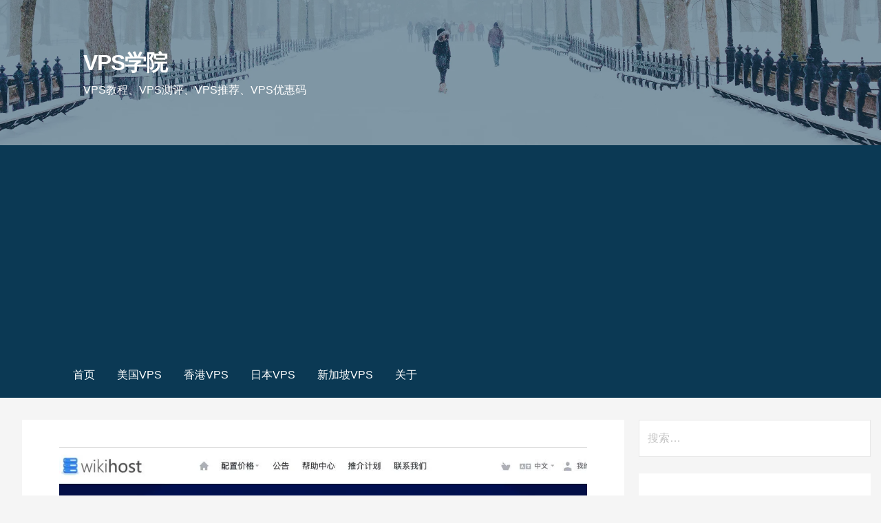

--- FILE ---
content_type: text/html; charset=UTF-8
request_url: https://vpsxueyuan.com/tag/idc-wiki/
body_size: 8652
content:
<!DOCTYPE html><html lang="zh-Hans"><head><meta charset="UTF-8"><meta name="viewport" content="width=device-width, initial-scale=1"><link rel="profile" href="http://gmpg.org/xfn/11"><link rel="pingback" href="https://vpsxueyuan.com/xmlrpc.php"><meta name='robots' content='index, follow, max-image-preview:large, max-snippet:-1, max-video-preview:-1' /><link media="all" href="https://vpsxueyuan.com/wp-content/cache/autoptimize/css/autoptimize_7ddf134da6934d91280c19701ca39597.css" rel="stylesheet"><title>idc.wiki - VPS学院</title><link rel="canonical" href="https://vpsxueyuan.com/tag/idc-wiki/" /><meta property="og:locale" content="zh_CN" /><meta property="og:type" content="article" /><meta property="og:title" content="idc.wiki - VPS学院" /><meta property="og:url" content="https://vpsxueyuan.com/tag/idc-wiki/" /><meta property="og:site_name" content="VPS学院" /><meta name="twitter:card" content="summary_large_image" /> <script type="application/ld+json" class="yoast-schema-graph">{"@context":"https://schema.org","@graph":[{"@type":"CollectionPage","@id":"https://vpsxueyuan.com/tag/idc-wiki/","url":"https://vpsxueyuan.com/tag/idc-wiki/","name":"idc.wiki - VPS学院","isPartOf":{"@id":"https://vpsxueyuan.com/#website"},"primaryImageOfPage":{"@id":"https://vpsxueyuan.com/tag/idc-wiki/#primaryimage"},"image":{"@id":"https://vpsxueyuan.com/tag/idc-wiki/#primaryimage"},"thumbnailUrl":"https://vpsxueyuan.com/wp-content/uploads/2020/09/wikihost.jpg?v=1601084552","breadcrumb":{"@id":"https://vpsxueyuan.com/tag/idc-wiki/#breadcrumb"},"inLanguage":"zh-Hans"},{"@type":"ImageObject","inLanguage":"zh-Hans","@id":"https://vpsxueyuan.com/tag/idc-wiki/#primaryimage","url":"https://vpsxueyuan.com/wp-content/uploads/2020/09/wikihost.jpg?v=1601084552","contentUrl":"https://vpsxueyuan.com/wp-content/uploads/2020/09/wikihost.jpg?v=1601084552","width":1083,"height":472,"caption":"wikihost"},{"@type":"BreadcrumbList","@id":"https://vpsxueyuan.com/tag/idc-wiki/#breadcrumb","itemListElement":[{"@type":"ListItem","position":1,"name":"首页","item":"https://vpsxueyuan.com/"},{"@type":"ListItem","position":2,"name":"idc.wiki"}]},{"@type":"WebSite","@id":"https://vpsxueyuan.com/#website","url":"https://vpsxueyuan.com/","name":"VPS学院","description":"VPS教程、VPS测评、VPS推荐、VPS优惠码","publisher":{"@id":"https://vpsxueyuan.com/#/schema/person/5cb9ba2d9e590db96bc7392c5a0f9fc4"},"potentialAction":[{"@type":"SearchAction","target":{"@type":"EntryPoint","urlTemplate":"https://vpsxueyuan.com/?s={search_term_string}"},"query-input":{"@type":"PropertyValueSpecification","valueRequired":true,"valueName":"search_term_string"}}],"inLanguage":"zh-Hans"},{"@type":["Person","Organization"],"@id":"https://vpsxueyuan.com/#/schema/person/5cb9ba2d9e590db96bc7392c5a0f9fc4","name":"佐玲","image":{"@type":"ImageObject","inLanguage":"zh-Hans","@id":"https://vpsxueyuan.com/#/schema/person/image/","url":"https://vpsxueyuan.com/wp-content/uploads/2020/04/lizuo.jpg","contentUrl":"https://vpsxueyuan.com/wp-content/uploads/2020/04/lizuo.jpg","width":556,"height":938,"caption":"佐玲"},"logo":{"@id":"https://vpsxueyuan.com/#/schema/person/image/"}}]}</script> <link rel='dns-prefetch' href='//vpsxueyuan.com' /><link href='https://hm.baidu.com' rel='preconnect' /><link rel="alternate" type="application/rss+xml" title="VPS学院 &raquo; Feed" href="https://vpsxueyuan.com/feed/" /><link rel="alternate" type="application/rss+xml" title="VPS学院 &raquo; 评论 Feed" href="https://vpsxueyuan.com/comments/feed/" /> <script type="text/javascript" id="wpp-js" src="https://vpsxueyuan.com/wp-content/plugins/wordpress-popular-posts/assets/js/wpp.min.js?ver=7.3.6" data-sampling="1" data-sampling-rate="5" data-api-url="https://vpsxueyuan.com/wp-json/wordpress-popular-posts" data-post-id="0" data-token="fefbf3e35b" data-lang="0" data-debug="0"></script> <link rel="alternate" type="application/rss+xml" title="VPS学院 &raquo; idc.wiki 标签 Feed" href="https://vpsxueyuan.com/tag/idc-wiki/feed/" /><link rel='stylesheet' id='dashicons-css' href='https://vpsxueyuan.com/wp-includes/css/dashicons.min.css?ver=6.9' type='text/css' media='all' /><style id='primer-inline-css' type='text/css'>.site-header{background-image:url(https://vpsxueyuan.com/wp-content/uploads/2020/05/ashe_bg.jpg);}
.site-title a,.site-title a:visited{color:#ffffff;}.site-title a:hover,.site-title a:visited:hover{color:rgba(255, 255, 255, 0.8);}
.site-description{color:#ffffff;}
.hero,.hero .widget h1,.hero .widget h2,.hero .widget h3,.hero .widget h4,.hero .widget h5,.hero .widget h6,.hero .widget p,.hero .widget blockquote,.hero .widget cite,.hero .widget table,.hero .widget ul,.hero .widget ol,.hero .widget li,.hero .widget dd,.hero .widget dt,.hero .widget address,.hero .widget code,.hero .widget pre,.hero .widget .widget-title,.hero .page-header h1{color:#ffffff;}
.main-navigation ul li a,.main-navigation ul li a:visited,.main-navigation ul li a:hover,.main-navigation ul li a:focus,.main-navigation ul li a:visited:hover{color:#ffffff;}.main-navigation .sub-menu .menu-item-has-children > a::after{border-right-color:#ffffff;border-left-color:#ffffff;}.menu-toggle div{background-color:#ffffff;}.main-navigation ul li a:hover,.main-navigation ul li a:focus{color:rgba(255, 255, 255, 0.8);}
h1,h2,h3,h4,h5,h6,label,legend,table th,dl dt,.entry-title,.entry-title a,.entry-title a:visited,.widget-title{color:#353535;}.entry-title a:hover,.entry-title a:visited:hover,.entry-title a:focus,.entry-title a:visited:focus,.entry-title a:active,.entry-title a:visited:active{color:rgba(53, 53, 53, 0.8);}
body,input,select,textarea,input[type="text"]:focus,input[type="email"]:focus,input[type="url"]:focus,input[type="password"]:focus,input[type="search"]:focus,input[type="number"]:focus,input[type="tel"]:focus,input[type="range"]:focus,input[type="date"]:focus,input[type="month"]:focus,input[type="week"]:focus,input[type="time"]:focus,input[type="datetime"]:focus,input[type="datetime-local"]:focus,input[type="color"]:focus,textarea:focus,.navigation.pagination .paging-nav-text{color:#252525;}hr{background-color:rgba(37, 37, 37, 0.1);border-color:rgba(37, 37, 37, 0.1);}input[type="text"],input[type="email"],input[type="url"],input[type="password"],input[type="search"],input[type="number"],input[type="tel"],input[type="range"],input[type="date"],input[type="month"],input[type="week"],input[type="time"],input[type="datetime"],input[type="datetime-local"],input[type="color"],textarea,.select2-container .select2-choice{color:rgba(37, 37, 37, 0.5);border-color:rgba(37, 37, 37, 0.1);}select,fieldset,blockquote,pre,code,abbr,acronym,.hentry table th,.hentry table td{border-color:rgba(37, 37, 37, 0.1);}.hentry table tr:hover td{background-color:rgba(37, 37, 37, 0.05);}
blockquote,.entry-meta,.entry-footer,.comment-meta .says,.logged-in-as,.wp-block-coblocks-author__heading{color:#686868;}
.site-footer .widget-title,.site-footer h1,.site-footer h2,.site-footer h3,.site-footer h4,.site-footer h5,.site-footer h6{color:#353535;}
.site-footer .widget,.site-footer .widget form label{color:#252525;}
.footer-menu ul li a,.footer-menu ul li a:visited{color:#686868;}.site-info-wrapper .social-menu a{background-color:#686868;}.footer-menu ul li a:hover,.footer-menu ul li a:visited:hover{color:rgba(104, 104, 104, 0.8);}
.site-info-wrapper .site-info-text{color:#686868;}
a,a:visited,.entry-title a:hover,.entry-title a:visited:hover{color:#ff6663;}.navigation.pagination .nav-links .page-numbers.current,.social-menu a:hover{background-color:#ff6663;}a:hover,a:visited:hover,a:focus,a:visited:focus,a:active,a:visited:active{color:rgba(255, 102, 99, 0.8);}.comment-list li.bypostauthor{border-color:rgba(255, 102, 99, 0.2);}
button,a.button,a.button:visited,input[type="button"],input[type="reset"],input[type="submit"],.wp-block-button__link,.site-info-wrapper .social-menu a:hover{background-color:#ff6663;border-color:#ff6663;}button:hover,button:active,button:focus,a.button:hover,a.button:active,a.button:focus,a.button:visited:hover,a.button:visited:active,a.button:visited:focus,input[type="button"]:hover,input[type="button"]:active,input[type="button"]:focus,input[type="reset"]:hover,input[type="reset"]:active,input[type="reset"]:focus,input[type="submit"]:hover,input[type="submit"]:active,input[type="submit"]:focus{background-color:rgba(255, 102, 99, 0.8);border-color:rgba(255, 102, 99, 0.8);}
button,button:hover,button:active,button:focus,a.button,a.button:hover,a.button:active,a.button:focus,a.button:visited,a.button:visited:hover,a.button:visited:active,a.button:visited:focus,input[type="button"],input[type="button"]:hover,input[type="button"]:active,input[type="button"]:focus,input[type="reset"],input[type="reset"]:hover,input[type="reset"]:active,input[type="reset"]:focus,input[type="submit"],input[type="submit"]:hover,input[type="submit"]:active,input[type="submit"]:focus,.wp-block-button__link{color:#ffffff;}
body{background-color:#f5f5f5;}.navigation.pagination .nav-links .page-numbers.current{color:#f5f5f5;}
.hentry,.comments-area,.widget,#page > .page-title-container{background-color:#ffffff;}
.site-header{background-color:#0b3954;}.site-header{-webkit-box-shadow:inset 0 0 0 9999em;-moz-box-shadow:inset 0 0 0 9999em;box-shadow:inset 0 0 0 9999em;color:rgba(11, 57, 84, 0.50);}
.main-navigation-container,.main-navigation.open,.main-navigation ul ul,.main-navigation .sub-menu{background-color:#0b3954;}
.site-footer{background-color:#0b3954;}
.site-footer .widget{background-color:#ffffff;}
.site-info-wrapper{background-color:#f5f5f5;}.site-info-wrapper .social-menu a,.site-info-wrapper .social-menu a:visited,.site-info-wrapper .social-menu a:hover,.site-info-wrapper .social-menu a:visited:hover{color:#f5f5f5;}
.has-primary-color{color:#03263B;}.has-primary-background-color{background-color:#03263B;}
.has-secondary-color{color:#0b3954;}.has-secondary-background-color{background-color:#0b3954;}
.has-tertiary-color{color:#bddae6;}.has-tertiary-background-color{background-color:#bddae6;}
.has-quaternary-color{color:#ff6663;}.has-quaternary-background-color{background-color:#ff6663;}
.has-quinary-color{color:#ffffff;}.has-quinary-background-color{background-color:#ffffff;}
/*# sourceURL=primer-inline-css */</style> <script type="text/javascript" src="https://vpsxueyuan.com/wp-includes/js/jquery/jquery.min.js?ver=3.7.1" id="jquery-core-js"></script> <script type="text/javascript" id="to-top-js-extra">var to_top_options = {"scroll_offset":"100","icon_opacity":"50","style":"icon","icon_type":"dashicons-arrow-up-alt2","icon_color":"#ffffff","icon_bg_color":"#000000","icon_size":"32","border_radius":"5","image":"https://vpsxueyuan.com/wp-content/plugins/to-top/admin/images/default.png","image_width":"65","image_alt":"","location":"bottom-right","margin_x":"20","margin_y":"20","show_on_admin":"0","enable_autohide":"0","autohide_time":"2","enable_hide_small_device":"0","small_device_max_width":"640","reset":"0"};
//# sourceURL=to-top-js-extra</script> <link rel="https://api.w.org/" href="https://vpsxueyuan.com/wp-json/" /><link rel="alternate" title="JSON" type="application/json" href="https://vpsxueyuan.com/wp-json/wp/v2/tags/67" /><link rel="EditURI" type="application/rsd+xml" title="RSD" href="https://vpsxueyuan.com/xmlrpc.php?rsd" /><meta name="generator" content="WordPress 6.9" /><link rel="icon" href="https://vpsxueyuan.com/wp-content/uploads/2020/04/cropped-lizuo-32x32.jpg?v=1586947211" sizes="32x32" /><link rel="icon" href="https://vpsxueyuan.com/wp-content/uploads/2020/04/cropped-lizuo-192x192.jpg?v=1586947211" sizes="192x192" /><link rel="apple-touch-icon" href="https://vpsxueyuan.com/wp-content/uploads/2020/04/cropped-lizuo-180x180.jpg?v=1586947211" /><meta name="msapplication-TileImage" content="https://vpsxueyuan.com/wp-content/uploads/2020/04/cropped-lizuo-270x270.jpg?v=1586947211" /> <script data-ad-client="ca-pub-2278771691215617" async src="https://pagead2.googlesyndication.com/pagead/js/adsbygoogle.js"></script> </head><body class="archive tag tag-idc-wiki tag-67 wp-theme-primer custom-header-image layout-two-column-default"><div id="page" class="hfeed site"> <a class="skip-link screen-reader-text" href="#content">跳至内容</a><header id="masthead" class="site-header" role="banner"><div class="site-header-wrapper"><div class="site-title-wrapper"><div class="site-title"><a href="https://vpsxueyuan.com/" rel="home">VPS学院</a></div><div class="site-description">VPS教程、VPS测评、VPS推荐、VPS优惠码</div></div><div class="hero"><div class="hero-inner"></div></div></div></header><div class="main-navigation-container"><div class="menu-toggle" id="menu-toggle" role="button" tabindex="0"
 ><div></div><div></div><div></div></div><nav id="site-navigation" class="main-navigation"><div class="menu-%e4%b8%bb%e8%8f%9c%e5%8d%95-container"><ul id="menu-%e4%b8%bb%e8%8f%9c%e5%8d%95" class="menu"><li id="menu-item-28" class="menu-item menu-item-type-custom menu-item-object-custom menu-item-home menu-item-28"><a href="https://vpsxueyuan.com">首页</a></li><li id="menu-item-27" class="menu-item menu-item-type-taxonomy menu-item-object-category menu-item-27"><a href="https://vpsxueyuan.com/us-vps/">美国VPS</a></li><li id="menu-item-35" class="menu-item menu-item-type-taxonomy menu-item-object-category menu-item-35"><a href="https://vpsxueyuan.com/hk-vps/">香港VPS</a></li><li id="menu-item-33" class="menu-item menu-item-type-taxonomy menu-item-object-category menu-item-33"><a href="https://vpsxueyuan.com/jp-vps/">日本VPS</a></li><li id="menu-item-32" class="menu-item menu-item-type-taxonomy menu-item-object-category menu-item-32"><a href="https://vpsxueyuan.com/sg-vps/">新加坡VPS</a></li><li id="menu-item-31" class="menu-item menu-item-type-post_type menu-item-object-page menu-item-31"><a href="https://vpsxueyuan.com/about/">关于</a></li></ul></div></nav></div><div id="content" class="site-content"><section id="primary" class="content-area"><main id="main" class="site-main" role="main"><article id="post-370" class="post-370 post type-post status-publish format-standard has-post-thumbnail hentry category-vps tag-idc-wiki tag-17 tag-28 tag-68 tag-69"><div class="featured-image"> <a href="https://vpsxueyuan.com/wikihost-kr-storage-vps-promotion/"><img width="1083" height="472" src="https://vpsxueyuan.com/wp-content/uploads/2020/09/wikihost.jpg?v=1601084552" class="attachment-primer-featured size-primer-featured wp-post-image" alt="wikihost" decoding="async" fetchpriority="high" srcset="https://vpsxueyuan.com/wp-content/uploads/2020/09/wikihost.jpg?v=1601084552 1083w, https://vpsxueyuan.com/wp-content/uploads/2020/09/wikihost-300x131.jpg?v=1601084552 300w, https://vpsxueyuan.com/wp-content/uploads/2020/09/wikihost-1024x446.jpg?v=1601084552 1024w, https://vpsxueyuan.com/wp-content/uploads/2020/09/wikihost-768x335.jpg?v=1601084552 768w" sizes="(max-width: 1083px) 100vw, 1083px" /></a></div><header class="entry-header"><div class="entry-header-row"><div class="entry-header-column"><h2 class="entry-title"><a href="https://vpsxueyuan.com/wikihost-kr-storage-vps-promotion/">维基主机韩国BGP存储型KVM VPS开售 ，月付69元起，年付75折</a></h2></div></div></header><div class="entry-meta"> <span class="posted-date">2020年9月26日</span> <span class="posted-author"><a href="https://vpsxueyuan.com/author/admin/" title="由 佐玲 发布" rel="author">佐玲</a></span> <span class="comments-number"> <a href="https://vpsxueyuan.com/wikihost-kr-storage-vps-promotion/#respond" class="comments-link" >写评论</a> </span></div><div class="entry-summary"><p>idc.wiki(维基主机) 是稳定运营多年的国人商家，由原50KVM/50VZ合并而来。今天维基主机韩国BGP存储型KVM开售，月付69元起。不过提供了维基主机优惠码，月付85折，年付75折优惠。VPS的具体信息和下单链接请看正文。</p><p><a class="button" href="https://vpsxueyuan.com/wikihost-kr-storage-vps-promotion/" aria-label="继续阅读 维基主机韩国BGP存储型KVM VPS开售 ，月付69元起，年付75折">继续阅读 &rarr;</a></p></div><footer class="entry-footer"><div class="entry-footer-right"></div> <span class="cat-links"> 分类: <a href="https://vpsxueyuan.com/%e9%9f%a9%e5%9b%bdvps/" rel="category tag">韩国VPS</a> </span> <span class="tags-links"> 标签: <a href="https://vpsxueyuan.com/tag/idc-wiki/" rel="tag">idc.wiki</a>， <a href="https://vpsxueyuan.com/tag/idc-wiki%e4%bc%98%e6%83%a0%e7%a0%81/" rel="tag">idc.wiki优惠码</a>， <a href="https://vpsxueyuan.com/tag/%e5%a4%a7%e5%b8%a6%e5%ae%bd%e6%9c%8d%e5%8a%a1%e5%99%a8/" rel="tag">大带宽服务器</a>， <a href="https://vpsxueyuan.com/tag/%e5%a4%a7%e7%9b%98%e9%b8%a1/" rel="tag">大盘鸡</a>， <a href="https://vpsxueyuan.com/tag/%e7%bb%b4%e5%9f%ba%e4%b8%bb%e6%9c%ba/" rel="tag">维基主机</a>， <a href="https://vpsxueyuan.com/tag/%e7%bb%b4%e5%9f%ba%e4%b8%bb%e6%9c%ba%e4%bc%98%e6%83%a0%e7%a0%81/" rel="tag">维基主机优惠码</a> </span></footer></article></main></section><div id="secondary" class="widget-area" role="complementary"><aside id="search-4" class="widget widget_search"><form role="search" method="get" class="search-form" action="https://vpsxueyuan.com/"> <label> <span class="screen-reader-text">搜索：</span> <input type="search" class="search-field" placeholder="搜索&hellip;" value="" name="s" /> </label> <input type="submit" class="search-submit" value="搜索" /></form></aside><aside id="custom_html-2" class="widget_text widget widget_custom_html"><h4 class="widget-title">站长推荐</h4><div class="textwidget custom-html-widget"><p> <a href="https://vpsxueyuan.com/bandwagonghost-vps-tutorial/">搬瓦工CN2 GIA高速线路，季付45刀起，</a>优惠码 <code>BWHCGLUKKB</code></p><p> <a href="https://vpsxueyuan.com/just-my-socks-tutorial/">搬瓦工官方加速服务JMS，高速CN2 GIA线路流畅访问外网，自动换IP，</a>永久优惠码 <code>JMS9272283</code></p><p> <a href="https://vpsxueyuan.com/vultr-vps-tutorial/">Vultr全球17个机房可选，月付2.5刀起，充10$送100$</a></p><p> <a href="https://vpsxueyuan.com/best-hongkong-vps-ucloud/">Ucloud香港服务器，新用户2C8G5M三年2500</a></p><p> <a href="https://vpsxueyuan.com/cn2-gia-vps-merchants/">CN2 GIA VPS推荐</a></p><p> <a href="https://vpsxueyuan.com/vps-for-host-site/">建站VPS推荐</a></p></div></aside><aside id="wpp-4" class="widget popular-posts"></aside><aside id="recent-posts-4" class="widget widget_recent_entries"><h4 class="widget-title">近期文章</h4><ul><li> <a href="https://vpsxueyuan.com/server-gigabit-network/">Server Gigabit Network商家及套餐简介</a></li><li> <a href="https://vpsxueyuan.com/2022-best-vps/">2023年最值得购买的VPS推荐</a></li><li> <a href="https://vpsxueyuan.com/bandwagonhost-2022-new-year-promotion-code/">搬瓦工2022年最新优惠码，循环优惠12.22%</a></li><li> <a href="https://vpsxueyuan.com/baisi-cloud-china-union-9929-promotion/">白丝云新增精品大陆BGP套餐，三网回程走联通精品网</a></li><li> <a href="https://vpsxueyuan.com/nodecache-suspend-service-soon/">提醒：NodeCache即将停止服务，请用户及时转移</a></li><li> <a href="https://vpsxueyuan.com/alibaba-cloud-old-hongkong-vps-package-benchmark/">阿里云香港旧套餐线路测评</a></li><li> <a href="https://vpsxueyuan.com/alibaba-cloud-hongkong-bgp-vps-benchmark/">阿里云香港BGP多线精品IP测评</a></li><li> <a href="https://vpsxueyuan.com/bandwagonghost-dc6-cn2-gia-vps-benchmark/">搬瓦工DC6 CN2 GIA限量款VPS测评</a></li><li> <a href="https://vpsxueyuan.com/bandwagonghost-cn2-gia-vps-limited-edition/">搬瓦工CN2 GIA VPS限量版补货了</a></li><li> <a href="https://vpsxueyuan.com/just-my-socks-stock-hongkong-iplc-product/">Just My Socks新上线香港IPLC套餐，适合游戏玩家</a></li></ul></aside><aside id="tag_cloud-4" class="widget widget_tag_cloud"><h4 class="widget-title">标签云</h4><div class="tagcloud"><a href="https://vpsxueyuan.com/tag/akkocloud/" class="tag-cloud-link tag-link-31 tag-link-position-1" style="font-size: 13.068965517241pt;" aria-label="AkkoCloud (7 项)">AkkoCloud</a> <a href="https://vpsxueyuan.com/tag/akkocloud%e4%bc%98%e6%83%a0%e7%a0%81/" class="tag-cloud-link tag-link-43 tag-link-position-2" style="font-size: 9.448275862069pt;" aria-label="AkkoCloud优惠码 (3 项)">AkkoCloud优惠码</a> <a href="https://vpsxueyuan.com/tag/cloudcone/" class="tag-cloud-link tag-link-19 tag-link-position-3" style="font-size: 12.465517241379pt;" aria-label="CloudCone (6 项)">CloudCone</a> <a href="https://vpsxueyuan.com/tag/cn2-gia-vps/" class="tag-cloud-link tag-link-3 tag-link-position-4" style="font-size: 21.396551724138pt;" aria-label="CN2 GIA VPS (38 项)">CN2 GIA VPS</a> <a href="https://vpsxueyuan.com/tag/cn2-vps/" class="tag-cloud-link tag-link-7 tag-link-position-5" style="font-size: 13.068965517241pt;" aria-label="CN2 VPS (7 项)">CN2 VPS</a> <a href="https://vpsxueyuan.com/tag/cubecloud/" class="tag-cloud-link tag-link-48 tag-link-position-6" style="font-size: 10.655172413793pt;" aria-label="cubecloud (4 项)">cubecloud</a> <a href="https://vpsxueyuan.com/tag/dmit/" class="tag-cloud-link tag-link-36 tag-link-position-7" style="font-size: 13.672413793103pt;" aria-label="DMIT (8 项)">DMIT</a> <a href="https://vpsxueyuan.com/tag/dmit%e4%bc%98%e6%83%a0%e7%a0%81/" class="tag-cloud-link tag-link-49 tag-link-position-8" style="font-size: 13.672413793103pt;" aria-label="DMIT优惠码 (8 项)">DMIT优惠码</a> <a href="https://vpsxueyuan.com/tag/dmit%e6%95%99%e7%a8%8b/" class="tag-cloud-link tag-link-53 tag-link-position-9" style="font-size: 8pt;" aria-label="DMIT教程 (2 项)">DMIT教程</a> <a href="https://vpsxueyuan.com/tag/dmit%e6%b5%8b%e8%af%84/" class="tag-cloud-link tag-link-83 tag-link-position-10" style="font-size: 8pt;" aria-label="DMIT测评 (2 项)">DMIT测评</a> <a href="https://vpsxueyuan.com/tag/gigsgigscloud/" class="tag-cloud-link tag-link-14 tag-link-position-11" style="font-size: 9.448275862069pt;" aria-label="GigsGigsCloud (3 项)">GigsGigsCloud</a> <a href="https://vpsxueyuan.com/tag/hkserversolution/" class="tag-cloud-link tag-link-22 tag-link-position-12" style="font-size: 11.620689655172pt;" aria-label="HKServerSolution (5 项)">HKServerSolution</a> <a href="https://vpsxueyuan.com/tag/hkserversolution%e4%bc%98%e6%83%a0%e7%a0%81/" class="tag-cloud-link tag-link-39 tag-link-position-13" style="font-size: 9.448275862069pt;" aria-label="HKServerSolution优惠码 (3 项)">HKServerSolution优惠码</a> <a href="https://vpsxueyuan.com/tag/just-my-socks/" class="tag-cloud-link tag-link-61 tag-link-position-14" style="font-size: 8pt;" aria-label="Just My Socks (2 项)">Just My Socks</a> <a href="https://vpsxueyuan.com/tag/just-my-socks-v2ray/" class="tag-cloud-link tag-link-62 tag-link-position-15" style="font-size: 8pt;" aria-label="Just My Socks v2ray (2 项)">Just My Socks v2ray</a> <a href="https://vpsxueyuan.com/tag/just-my-socks%e4%bc%98%e6%83%a0%e7%a0%81/" class="tag-cloud-link tag-link-64 tag-link-position-16" style="font-size: 8pt;" aria-label="Just My Socks优惠码 (2 项)">Just My Socks优惠码</a> <a href="https://vpsxueyuan.com/tag/just-my-socks%e6%9c%80%e6%96%b0%e5%ae%98%e7%bd%91/" class="tag-cloud-link tag-link-63 tag-link-position-17" style="font-size: 8pt;" aria-label="Just My Socks最新官网 (2 项)">Just My Socks最新官网</a> <a href="https://vpsxueyuan.com/tag/nat-vps/" class="tag-cloud-link tag-link-30 tag-link-position-18" style="font-size: 12.465517241379pt;" aria-label="NAT VPS (6 项)">NAT VPS</a> <a href="https://vpsxueyuan.com/tag/ssd%e6%9c%8d%e5%8a%a1%e5%99%a8/" class="tag-cloud-link tag-link-27 tag-link-position-19" style="font-size: 9.448275862069pt;" aria-label="SSD服务器 (3 项)">SSD服务器</a> <a href="https://vpsxueyuan.com/tag/tmhhost/" class="tag-cloud-link tag-link-4 tag-link-position-20" style="font-size: 13.068965517241pt;" aria-label="tmhhost (7 项)">tmhhost</a> <a href="https://vpsxueyuan.com/tag/tmhhost%e4%bc%98%e6%83%a0%e7%a0%81/" class="tag-cloud-link tag-link-71 tag-link-position-21" style="font-size: 9.448275862069pt;" aria-label="tmhhost优惠码 (3 项)">tmhhost优惠码</a> <a href="https://vpsxueyuan.com/tag/ucloud/" class="tag-cloud-link tag-link-44 tag-link-position-22" style="font-size: 9.448275862069pt;" aria-label="Ucloud (3 项)">Ucloud</a> <a href="https://vpsxueyuan.com/tag/ucloud%e4%bc%98%e6%83%a0%e5%88%b8/" class="tag-cloud-link tag-link-45 tag-link-position-23" style="font-size: 9.448275862069pt;" aria-label="Ucloud优惠券 (3 项)">Ucloud优惠券</a> <a href="https://vpsxueyuan.com/tag/uovz/" class="tag-cloud-link tag-link-18 tag-link-position-24" style="font-size: 12.465517241379pt;" aria-label="uovz (6 项)">uovz</a> <a href="https://vpsxueyuan.com/tag/windows-vps/" class="tag-cloud-link tag-link-6 tag-link-position-25" style="font-size: 8pt;" aria-label="windows vps (2 项)">windows vps</a> <a href="https://vpsxueyuan.com/tag/%e4%be%bf%e5%ae%9cvps/" class="tag-cloud-link tag-link-20 tag-link-position-26" style="font-size: 8pt;" aria-label="便宜VPS (2 项)">便宜VPS</a> <a href="https://vpsxueyuan.com/tag/%e5%8e%9f%e7%94%9fip/" class="tag-cloud-link tag-link-23 tag-link-position-27" style="font-size: 13.672413793103pt;" aria-label="原生IP (8 项)">原生IP</a> <a href="https://vpsxueyuan.com/tag/%e5%8f%8c%e5%8d%81%e4%b8%80%e6%b4%bb%e5%8a%a8/" class="tag-cloud-link tag-link-78 tag-link-position-28" style="font-size: 8pt;" aria-label="双十一活动 (2 项)">双十一活动</a> <a href="https://vpsxueyuan.com/tag/%e5%a4%a7%e5%b8%a6%e5%ae%bd%e6%9c%8d%e5%8a%a1%e5%99%a8/" class="tag-cloud-link tag-link-17 tag-link-position-29" style="font-size: 22pt;" aria-label="大带宽服务器 (43 项)">大带宽服务器</a> <a href="https://vpsxueyuan.com/tag/%e5%a4%a7%e7%9b%98%e9%b8%a1/" class="tag-cloud-link tag-link-28 tag-link-position-30" style="font-size: 8pt;" aria-label="大盘鸡 (2 项)">大盘鸡</a> <a href="https://vpsxueyuan.com/tag/%e5%bb%ba%e7%ab%99vps/" class="tag-cloud-link tag-link-74 tag-link-position-31" style="font-size: 9.448275862069pt;" aria-label="建站VPS (3 项)">建站VPS</a> <a href="https://vpsxueyuan.com/tag/%e5%bb%ba%e7%ab%99vps%e6%8e%a8%e8%8d%90/" class="tag-cloud-link tag-link-75 tag-link-position-32" style="font-size: 8pt;" aria-label="建站VPS推荐 (2 项)">建站VPS推荐</a> <a href="https://vpsxueyuan.com/tag/%e6%90%ac%e7%93%a6%e5%b7%a5/" class="tag-cloud-link tag-link-26 tag-link-position-33" style="font-size: 15.241379310345pt;" aria-label="搬瓦工 (11 项)">搬瓦工</a> <a href="https://vpsxueyuan.com/tag/%e6%90%ac%e7%93%a6%e5%b7%a5%e4%bc%98%e6%83%a0%e7%a0%81/" class="tag-cloud-link tag-link-32 tag-link-position-34" style="font-size: 16.086206896552pt;" aria-label="搬瓦工优惠码 (13 项)">搬瓦工优惠码</a> <a href="https://vpsxueyuan.com/tag/%e6%90%ac%e7%93%a6%e5%b7%a5%e5%ae%98%e7%bd%91/" class="tag-cloud-link tag-link-33 tag-link-position-35" style="font-size: 15.603448275862pt;" aria-label="搬瓦工官网 (12 项)">搬瓦工官网</a> <a href="https://vpsxueyuan.com/tag/%e6%90%ac%e7%93%a6%e5%b7%a5%e6%9c%80%e6%96%b0%e7%bd%91%e5%9d%80/" class="tag-cloud-link tag-link-104 tag-link-position-36" style="font-size: 8pt;" aria-label="搬瓦工最新网址 (2 项)">搬瓦工最新网址</a> <a href="https://vpsxueyuan.com/tag/%e6%90%ac%e7%93%a6%e5%b7%a5%e9%a6%99%e6%b8%af/" class="tag-cloud-link tag-link-55 tag-link-position-37" style="font-size: 8pt;" aria-label="搬瓦工香港 (2 项)">搬瓦工香港</a> <a href="https://vpsxueyuan.com/tag/%e7%8b%ac%e6%9c%8d/" class="tag-cloud-link tag-link-52 tag-link-position-38" style="font-size: 8pt;" aria-label="独服 (2 项)">独服</a> <a href="https://vpsxueyuan.com/tag/%e7%99%bd%e4%b8%9d%e4%ba%91/" class="tag-cloud-link tag-link-102 tag-link-position-39" style="font-size: 8pt;" aria-label="白丝云 (2 项)">白丝云</a> <a href="https://vpsxueyuan.com/tag/%e7%a2%b3%e4%ba%91/" class="tag-cloud-link tag-link-29 tag-link-position-40" style="font-size: 12.465517241379pt;" aria-label="碳云 (6 项)">碳云</a> <a href="https://vpsxueyuan.com/tag/%e9%98%bf%e9%87%8c%e4%ba%91/" class="tag-cloud-link tag-link-107 tag-link-position-41" style="font-size: 8pt;" aria-label="阿里云 (2 项)">阿里云</a> <a href="https://vpsxueyuan.com/tag/%e9%98%bf%e9%87%8c%e4%ba%91%e9%a6%99%e6%b8%af/" class="tag-cloud-link tag-link-108 tag-link-position-42" style="font-size: 8pt;" aria-label="阿里云香港 (2 项)">阿里云香港</a> <a href="https://vpsxueyuan.com/tag/%e9%ab%98%e9%98%b2%e6%9c%8d%e5%8a%a1%e5%99%a8/" class="tag-cloud-link tag-link-16 tag-link-position-43" style="font-size: 14.758620689655pt;" aria-label="高防服务器 (10 项)">高防服务器</a> <a href="https://vpsxueyuan.com/tag/%e9%ad%94%e6%96%b9%e4%ba%91/" class="tag-cloud-link tag-link-46 tag-link-position-44" style="font-size: 10.655172413793pt;" aria-label="魔方云 (4 项)">魔方云</a> <a href="https://vpsxueyuan.com/tag/%e9%ad%94%e6%96%b9%e4%ba%91%e4%bc%98%e6%83%a0%e7%a0%81/" class="tag-cloud-link tag-link-47 tag-link-position-45" style="font-size: 9.448275862069pt;" aria-label="魔方云优惠码 (3 项)">魔方云优惠码</a></div></aside><aside id="search-2" class="widget widget_search"><form role="search" method="get" class="search-form" action="https://vpsxueyuan.com/"> <label> <span class="screen-reader-text">搜索：</span> <input type="search" class="search-field" placeholder="搜索&hellip;" value="" name="s" /> </label> <input type="submit" class="search-submit" value="搜索" /></form></aside><aside id="wpp-2" class="widget popular-posts"></aside><aside id="recent-posts-2" class="widget widget_recent_entries"><h4 class="widget-title">近期文章</h4><ul><li> <a href="https://vpsxueyuan.com/server-gigabit-network/">Server Gigabit Network商家及套餐简介</a></li><li> <a href="https://vpsxueyuan.com/2022-best-vps/">2023年最值得购买的VPS推荐</a></li><li> <a href="https://vpsxueyuan.com/bandwagonhost-2022-new-year-promotion-code/">搬瓦工2022年最新优惠码，循环优惠12.22%</a></li><li> <a href="https://vpsxueyuan.com/baisi-cloud-china-union-9929-promotion/">白丝云新增精品大陆BGP套餐，三网回程走联通精品网</a></li><li> <a href="https://vpsxueyuan.com/nodecache-suspend-service-soon/">提醒：NodeCache即将停止服务，请用户及时转移</a></li></ul></aside><aside id="simple-links-5" class="widget sl-links-main"><h4 class="widget-title">友情链接</h4><ul class="simple-links-list simple-links-5-list" id="simple-links-5-list"><li class="simple-links-item simple-links-widget-item" id="link-51"><a href="https://www.gubo.org" title="" target="_blank"  rel="nofollow" >古博</a></li><li class="simple-links-item simple-links-widget-item" id="link-60"><a href="https://wzfou.com/" title="" target="_blank"  rel="nofollow" >挖站否</a></li><li class="simple-links-item simple-links-widget-item" id="link-210"><a href="https://itlanyan.com" title="" target="_blank" >tlanyan</a></li></ul></aside><aside id="tag_cloud-2" class="widget widget_tag_cloud"><h4 class="widget-title">标签</h4><div class="tagcloud"><a href="https://vpsxueyuan.com/tag/akkocloud/" class="tag-cloud-link tag-link-31 tag-link-position-1" style="font-size: 13.068965517241pt;" aria-label="AkkoCloud (7 项)">AkkoCloud</a> <a href="https://vpsxueyuan.com/tag/akkocloud%e4%bc%98%e6%83%a0%e7%a0%81/" class="tag-cloud-link tag-link-43 tag-link-position-2" style="font-size: 9.448275862069pt;" aria-label="AkkoCloud优惠码 (3 项)">AkkoCloud优惠码</a> <a href="https://vpsxueyuan.com/tag/cloudcone/" class="tag-cloud-link tag-link-19 tag-link-position-3" style="font-size: 12.465517241379pt;" aria-label="CloudCone (6 项)">CloudCone</a> <a href="https://vpsxueyuan.com/tag/cn2-gia-vps/" class="tag-cloud-link tag-link-3 tag-link-position-4" style="font-size: 21.396551724138pt;" aria-label="CN2 GIA VPS (38 项)">CN2 GIA VPS</a> <a href="https://vpsxueyuan.com/tag/cn2-vps/" class="tag-cloud-link tag-link-7 tag-link-position-5" style="font-size: 13.068965517241pt;" aria-label="CN2 VPS (7 项)">CN2 VPS</a> <a href="https://vpsxueyuan.com/tag/cubecloud/" class="tag-cloud-link tag-link-48 tag-link-position-6" style="font-size: 10.655172413793pt;" aria-label="cubecloud (4 项)">cubecloud</a> <a href="https://vpsxueyuan.com/tag/dmit/" class="tag-cloud-link tag-link-36 tag-link-position-7" style="font-size: 13.672413793103pt;" aria-label="DMIT (8 项)">DMIT</a> <a href="https://vpsxueyuan.com/tag/dmit%e4%bc%98%e6%83%a0%e7%a0%81/" class="tag-cloud-link tag-link-49 tag-link-position-8" style="font-size: 13.672413793103pt;" aria-label="DMIT优惠码 (8 项)">DMIT优惠码</a> <a href="https://vpsxueyuan.com/tag/dmit%e6%95%99%e7%a8%8b/" class="tag-cloud-link tag-link-53 tag-link-position-9" style="font-size: 8pt;" aria-label="DMIT教程 (2 项)">DMIT教程</a> <a href="https://vpsxueyuan.com/tag/dmit%e6%b5%8b%e8%af%84/" class="tag-cloud-link tag-link-83 tag-link-position-10" style="font-size: 8pt;" aria-label="DMIT测评 (2 项)">DMIT测评</a> <a href="https://vpsxueyuan.com/tag/gigsgigscloud/" class="tag-cloud-link tag-link-14 tag-link-position-11" style="font-size: 9.448275862069pt;" aria-label="GigsGigsCloud (3 项)">GigsGigsCloud</a> <a href="https://vpsxueyuan.com/tag/hkserversolution/" class="tag-cloud-link tag-link-22 tag-link-position-12" style="font-size: 11.620689655172pt;" aria-label="HKServerSolution (5 项)">HKServerSolution</a> <a href="https://vpsxueyuan.com/tag/hkserversolution%e4%bc%98%e6%83%a0%e7%a0%81/" class="tag-cloud-link tag-link-39 tag-link-position-13" style="font-size: 9.448275862069pt;" aria-label="HKServerSolution优惠码 (3 项)">HKServerSolution优惠码</a> <a href="https://vpsxueyuan.com/tag/just-my-socks/" class="tag-cloud-link tag-link-61 tag-link-position-14" style="font-size: 8pt;" aria-label="Just My Socks (2 项)">Just My Socks</a> <a href="https://vpsxueyuan.com/tag/just-my-socks-v2ray/" class="tag-cloud-link tag-link-62 tag-link-position-15" style="font-size: 8pt;" aria-label="Just My Socks v2ray (2 项)">Just My Socks v2ray</a> <a href="https://vpsxueyuan.com/tag/just-my-socks%e4%bc%98%e6%83%a0%e7%a0%81/" class="tag-cloud-link tag-link-64 tag-link-position-16" style="font-size: 8pt;" aria-label="Just My Socks优惠码 (2 项)">Just My Socks优惠码</a> <a href="https://vpsxueyuan.com/tag/just-my-socks%e6%9c%80%e6%96%b0%e5%ae%98%e7%bd%91/" class="tag-cloud-link tag-link-63 tag-link-position-17" style="font-size: 8pt;" aria-label="Just My Socks最新官网 (2 项)">Just My Socks最新官网</a> <a href="https://vpsxueyuan.com/tag/nat-vps/" class="tag-cloud-link tag-link-30 tag-link-position-18" style="font-size: 12.465517241379pt;" aria-label="NAT VPS (6 项)">NAT VPS</a> <a href="https://vpsxueyuan.com/tag/ssd%e6%9c%8d%e5%8a%a1%e5%99%a8/" class="tag-cloud-link tag-link-27 tag-link-position-19" style="font-size: 9.448275862069pt;" aria-label="SSD服务器 (3 项)">SSD服务器</a> <a href="https://vpsxueyuan.com/tag/tmhhost/" class="tag-cloud-link tag-link-4 tag-link-position-20" style="font-size: 13.068965517241pt;" aria-label="tmhhost (7 项)">tmhhost</a> <a href="https://vpsxueyuan.com/tag/tmhhost%e4%bc%98%e6%83%a0%e7%a0%81/" class="tag-cloud-link tag-link-71 tag-link-position-21" style="font-size: 9.448275862069pt;" aria-label="tmhhost优惠码 (3 项)">tmhhost优惠码</a> <a href="https://vpsxueyuan.com/tag/ucloud/" class="tag-cloud-link tag-link-44 tag-link-position-22" style="font-size: 9.448275862069pt;" aria-label="Ucloud (3 项)">Ucloud</a> <a href="https://vpsxueyuan.com/tag/ucloud%e4%bc%98%e6%83%a0%e5%88%b8/" class="tag-cloud-link tag-link-45 tag-link-position-23" style="font-size: 9.448275862069pt;" aria-label="Ucloud优惠券 (3 项)">Ucloud优惠券</a> <a href="https://vpsxueyuan.com/tag/uovz/" class="tag-cloud-link tag-link-18 tag-link-position-24" style="font-size: 12.465517241379pt;" aria-label="uovz (6 项)">uovz</a> <a href="https://vpsxueyuan.com/tag/windows-vps/" class="tag-cloud-link tag-link-6 tag-link-position-25" style="font-size: 8pt;" aria-label="windows vps (2 项)">windows vps</a> <a href="https://vpsxueyuan.com/tag/%e4%be%bf%e5%ae%9cvps/" class="tag-cloud-link tag-link-20 tag-link-position-26" style="font-size: 8pt;" aria-label="便宜VPS (2 项)">便宜VPS</a> <a href="https://vpsxueyuan.com/tag/%e5%8e%9f%e7%94%9fip/" class="tag-cloud-link tag-link-23 tag-link-position-27" style="font-size: 13.672413793103pt;" aria-label="原生IP (8 项)">原生IP</a> <a href="https://vpsxueyuan.com/tag/%e5%8f%8c%e5%8d%81%e4%b8%80%e6%b4%bb%e5%8a%a8/" class="tag-cloud-link tag-link-78 tag-link-position-28" style="font-size: 8pt;" aria-label="双十一活动 (2 项)">双十一活动</a> <a href="https://vpsxueyuan.com/tag/%e5%a4%a7%e5%b8%a6%e5%ae%bd%e6%9c%8d%e5%8a%a1%e5%99%a8/" class="tag-cloud-link tag-link-17 tag-link-position-29" style="font-size: 22pt;" aria-label="大带宽服务器 (43 项)">大带宽服务器</a> <a href="https://vpsxueyuan.com/tag/%e5%a4%a7%e7%9b%98%e9%b8%a1/" class="tag-cloud-link tag-link-28 tag-link-position-30" style="font-size: 8pt;" aria-label="大盘鸡 (2 项)">大盘鸡</a> <a href="https://vpsxueyuan.com/tag/%e5%bb%ba%e7%ab%99vps/" class="tag-cloud-link tag-link-74 tag-link-position-31" style="font-size: 9.448275862069pt;" aria-label="建站VPS (3 项)">建站VPS</a> <a href="https://vpsxueyuan.com/tag/%e5%bb%ba%e7%ab%99vps%e6%8e%a8%e8%8d%90/" class="tag-cloud-link tag-link-75 tag-link-position-32" style="font-size: 8pt;" aria-label="建站VPS推荐 (2 项)">建站VPS推荐</a> <a href="https://vpsxueyuan.com/tag/%e6%90%ac%e7%93%a6%e5%b7%a5/" class="tag-cloud-link tag-link-26 tag-link-position-33" style="font-size: 15.241379310345pt;" aria-label="搬瓦工 (11 项)">搬瓦工</a> <a href="https://vpsxueyuan.com/tag/%e6%90%ac%e7%93%a6%e5%b7%a5%e4%bc%98%e6%83%a0%e7%a0%81/" class="tag-cloud-link tag-link-32 tag-link-position-34" style="font-size: 16.086206896552pt;" aria-label="搬瓦工优惠码 (13 项)">搬瓦工优惠码</a> <a href="https://vpsxueyuan.com/tag/%e6%90%ac%e7%93%a6%e5%b7%a5%e5%ae%98%e7%bd%91/" class="tag-cloud-link tag-link-33 tag-link-position-35" style="font-size: 15.603448275862pt;" aria-label="搬瓦工官网 (12 项)">搬瓦工官网</a> <a href="https://vpsxueyuan.com/tag/%e6%90%ac%e7%93%a6%e5%b7%a5%e6%9c%80%e6%96%b0%e7%bd%91%e5%9d%80/" class="tag-cloud-link tag-link-104 tag-link-position-36" style="font-size: 8pt;" aria-label="搬瓦工最新网址 (2 项)">搬瓦工最新网址</a> <a href="https://vpsxueyuan.com/tag/%e6%90%ac%e7%93%a6%e5%b7%a5%e9%a6%99%e6%b8%af/" class="tag-cloud-link tag-link-55 tag-link-position-37" style="font-size: 8pt;" aria-label="搬瓦工香港 (2 项)">搬瓦工香港</a> <a href="https://vpsxueyuan.com/tag/%e7%8b%ac%e6%9c%8d/" class="tag-cloud-link tag-link-52 tag-link-position-38" style="font-size: 8pt;" aria-label="独服 (2 项)">独服</a> <a href="https://vpsxueyuan.com/tag/%e7%99%bd%e4%b8%9d%e4%ba%91/" class="tag-cloud-link tag-link-102 tag-link-position-39" style="font-size: 8pt;" aria-label="白丝云 (2 项)">白丝云</a> <a href="https://vpsxueyuan.com/tag/%e7%a2%b3%e4%ba%91/" class="tag-cloud-link tag-link-29 tag-link-position-40" style="font-size: 12.465517241379pt;" aria-label="碳云 (6 项)">碳云</a> <a href="https://vpsxueyuan.com/tag/%e9%98%bf%e9%87%8c%e4%ba%91/" class="tag-cloud-link tag-link-107 tag-link-position-41" style="font-size: 8pt;" aria-label="阿里云 (2 项)">阿里云</a> <a href="https://vpsxueyuan.com/tag/%e9%98%bf%e9%87%8c%e4%ba%91%e9%a6%99%e6%b8%af/" class="tag-cloud-link tag-link-108 tag-link-position-42" style="font-size: 8pt;" aria-label="阿里云香港 (2 项)">阿里云香港</a> <a href="https://vpsxueyuan.com/tag/%e9%ab%98%e9%98%b2%e6%9c%8d%e5%8a%a1%e5%99%a8/" class="tag-cloud-link tag-link-16 tag-link-position-43" style="font-size: 14.758620689655pt;" aria-label="高防服务器 (10 项)">高防服务器</a> <a href="https://vpsxueyuan.com/tag/%e9%ad%94%e6%96%b9%e4%ba%91/" class="tag-cloud-link tag-link-46 tag-link-position-44" style="font-size: 10.655172413793pt;" aria-label="魔方云 (4 项)">魔方云</a> <a href="https://vpsxueyuan.com/tag/%e9%ad%94%e6%96%b9%e4%ba%91%e4%bc%98%e6%83%a0%e7%a0%81/" class="tag-cloud-link tag-link-47 tag-link-position-45" style="font-size: 9.448275862069pt;" aria-label="魔方云优惠码 (3 项)">魔方云优惠码</a></div></aside></div></div><div class="site-info-wrapper"><div class="site-info"><div class="site-info-inner"><div class="site-info-text" style="margin-top: -3em;"><p> 版权所有 © 2025 <a href="https://vpsxueyuan.com">VPS学院</a> | <a href="https://vpsxueyuan.com/sitemap_index.xml">网站地图</a></p></div></div></div></div></div> <script type="speculationrules">{"prefetch":[{"source":"document","where":{"and":[{"href_matches":"/*"},{"not":{"href_matches":["/wp-*.php","/wp-admin/*","/wp-content/uploads/*","/wp-content/*","/wp-content/plugins/*","/wp-content/themes/primer/*","/*\\?(.+)"]}},{"not":{"selector_matches":"a[rel~=\"nofollow\"]"}},{"not":{"selector_matches":".no-prefetch, .no-prefetch a"}}]},"eagerness":"conservative"}]}</script> <span aria-hidden="true" id="to_top_scrollup" class="dashicons dashicons-arrow-up-alt2"><span class="screen-reader-text">Scroll Up</span></span><noscript><style>.lazyload{display:none;}</style></noscript><script data-noptimize="1">window.lazySizesConfig=window.lazySizesConfig||{};window.lazySizesConfig.loadMode=1;</script><script async data-noptimize="1" src='https://vpsxueyuan.com/wp-content/plugins/autoptimize/classes/external/js/lazysizes.min.js?ao_version=3.1.14'></script> <script>/* IE11 skip link focus fix */
	/(trident|msie)/i.test(navigator.userAgent)&&document.getElementById&&window.addEventListener&&window.addEventListener("hashchange",function(){var t,e=location.hash.substring(1);/^[A-z0-9_-]+$/.test(e)&&(t=document.getElementById(e))&&(/^(?:a|select|input|button|textarea)$/i.test(t.tagName)||(t.tabIndex=-1),t.focus())},!1);</script> <script type="text/javascript" id="ppress-frontend-script-js-extra">var pp_ajax_form = {"ajaxurl":"https://vpsxueyuan.com/wp-admin/admin-ajax.php","confirm_delete":"Are you sure?","deleting_text":"Deleting...","deleting_error":"An error occurred. Please try again.","nonce":"58bf2c047b","disable_ajax_form":"false","is_checkout":"0","is_checkout_tax_enabled":"0","is_checkout_autoscroll_enabled":"true"};
//# sourceURL=ppress-frontend-script-js-extra</script> <script defer src="https://vpsxueyuan.com/wp-content/cache/autoptimize/js/autoptimize_2c87ad3ac6bfa964cb98a2da0c11dd74.js"></script></body></html> 

--- FILE ---
content_type: text/html; charset=utf-8
request_url: https://www.google.com/recaptcha/api2/aframe
body_size: 267
content:
<!DOCTYPE HTML><html><head><meta http-equiv="content-type" content="text/html; charset=UTF-8"></head><body><script nonce="mY4qf1tWM4Ssd8tNfFKYlw">/** Anti-fraud and anti-abuse applications only. See google.com/recaptcha */ try{var clients={'sodar':'https://pagead2.googlesyndication.com/pagead/sodar?'};window.addEventListener("message",function(a){try{if(a.source===window.parent){var b=JSON.parse(a.data);var c=clients[b['id']];if(c){var d=document.createElement('img');d.src=c+b['params']+'&rc='+(localStorage.getItem("rc::a")?sessionStorage.getItem("rc::b"):"");window.document.body.appendChild(d);sessionStorage.setItem("rc::e",parseInt(sessionStorage.getItem("rc::e")||0)+1);localStorage.setItem("rc::h",'1769851639021');}}}catch(b){}});window.parent.postMessage("_grecaptcha_ready", "*");}catch(b){}</script></body></html>